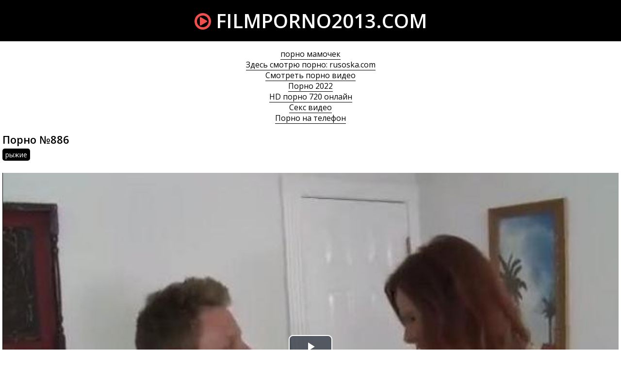

--- FILE ---
content_type: text/html; charset=windows-1251
request_url: http://filmporno2013.com/886
body_size: 3619
content:
<!DOCTYPE html>
<html lang="ru-RU" itemprop="video" itemscope itemtype="http://schema.org/VideoObject">
<head>
<meta http-equiv="Content-Type" content="text/html; charset=windows-1251" />
<meta name="viewport" content="width=device-width, initial-scale=1">
<title>Порно ролик №886 смотреть онлайн</title>
<meta name="description" content="Видео #886 (40:35 минут) из рубрики: рыжие. Смотреть порно ролик онлайн и скачать бесплатно (размер 281.75 Мб)" itemprop="description" />
<link rel="canonical" href="http://filmporno2013.com/886" />
</head>
<body>
<header>
<a href="/" class="logo"><i class="icon-play-circle"></i> filmporno2013.com</a>
</header>
<div class="content">
<style>.infoblock{text-align:center}.infoblock a{color:#000;border-bottom:1px solid #000}.infoblock a:hover{border-bottom:none}</style>
<div class="infoblock">
			<a href="http://pizdenka.club/mamochki/">порно мамочек</a><br>
			<a href="https://rusoska.com/">Здесь смотрю порно: rusoska.com</a><br>
			<a href="https://trahkino.me/">Смотреть порно видео</a><br>
			<a href="http://yaebal.net/pornushka">Порно 2022</a><br>
			<a href="https://hdporno720.info/">HD порно 720 онлайн</a><br>
			<a href="https://prostasex.org/">Секс видео</a><br>
			<a href="https://porno-mp4.net/">Порно на телефон</a><br></div>


<div class="videofullz">
<link itemprop="url" href="http://filmporno2013.com/886">
<meta itemprop="isFamilyFriendly" content="False">
<meta itemprop="uploadDate" content="2018-03-19" />
<meta itemprop="thumbnailUrl" content="http://filmporno2013.com/thumbs/310x174/886.2.jpg" />
<span itemprop="thumbnail" itemscope itemtype="http://schema.org/ImageObject">
	<link itemprop="contentUrl" href="http://filmporno2013.com/thumbs/310x174/886.2.jpg">
	<meta itemprop="width" content="310">
	<meta itemprop="height" content="174">
</span>
<meta itemprop="interactionCount" content="UserViews:666">
<meta itemprop="duration" content="PT40M35S">
<h2 itemprop="name">Порно №886</h2>
<div class="videofull-catsz"><a href="http://filmporno2013.com/ryzhie"><span itemprop="genre">рыжие</span></a></div>
<div class="videoplayer">
	<link href="/player/video-js.min.css" rel="stylesheet">
	<script src="/player/video.min.js"></script>
	<link href="/player/vst.min.css" rel="stylesheet">
	<script src="/player/vst.min.js"></script>
	<video id="vjs" class="video-js vjs-16-9 vjs-big-play-centered" controls preload="none" poster="http://filmporno2013.com/thumbs/640x360/886.2.jpg" data-setup='{
	      "plugins": {
	      "vastClient": {
	        "adTagUrl": "",
	        "adCancelTimeout": 5000,
	        "playAdAlways": true
	        }
	      }
	    }'> 
	   <source src="/video/aHR0cDovL3MwLnZpZHNjZG4uY29tLzMvNDAwMC84ODYubXA0.mp4" type="video/mp4" />
	</video>
</div>
<div class="videopage-info">
<div class="videopage-rating">
<a href="#" onclick="doRate('plus', '886'); return false;" ><i class="icon-thumbs-up"></i></a> <span><span id="ratig-layer-886" class="ignore-select"><span class="ratingtypeplusminus ignore-select ratingzero" >0</span></span></span> <a href="#" onclick="doRate('minus', '886'); return false;" ><i class="icon-thumbs-down"></i></a>
</div>
<div class="videopage-allinfo">
<div><i class="icon-time"></i> Длительность ролика: 40:35</div>

<div><i class="icon-download-alt"></i> Скачать порно: <a rel="nofollow" href="/video/aHR0cDovL3MwLnZpZHNjZG4uY29tLzMvNDAwMC84ODYubXA0.mp4" target="_blank" download>281.75 Мб</a></div>
<div><i class="icon-eye-open"></i> Посмотрели: 666</div>
</div>
<div class="clr"></div>
</div>
</div>
<div class="thumbs">
<div class="thumb">
<a href="http://filmporno2013.com/4767">
<img src="/thumbs/310x174/4767.2.jpg" alt="Порно видео №4767 из категории: зрелые. Продолжительность 39:12 мин.">
<div class="thumbtime"><i class="icon-time"></i> 39:12</div>
<div class="thumbviews"><i class="icon-eye-open"></i> 874</div>
<div class="thumbrating"><i class="icon-thumbs-up"></i> <span id="ratig-layer-4767" class="ignore-select"><span class="ratingtypeplusminus ignore-select ratingplus" >+1</span></span> <i class="icon-thumbs-down"></i></div>
</a>
</div>
<div class="thumb">
<a href="http://filmporno2013.com/4731">
<img src="/thumbs/310x174/4731.2.jpg" alt="Порно видео №4731 из категории: рыжие. Продолжительность 76:57 мин.">
<div class="thumbtime"><i class="icon-time"></i> 76:57</div>
<div class="thumbviews"><i class="icon-eye-open"></i> 771</div>
<div class="thumbrating"><i class="icon-thumbs-up"></i> <span id="ratig-layer-4731" class="ignore-select"><span class="ratingtypeplusminus ignore-select ratingzero" >0</span></span> <i class="icon-thumbs-down"></i></div>
</a>
</div>
<div class="thumb">
<a href="http://filmporno2013.com/4518">
<img src="/thumbs/310x174/4518.2.jpg" alt="Порно видео №4518 из категории: рыжие. Продолжительность 32:39 мин.">
<div class="thumbtime"><i class="icon-time"></i> 32:39</div>
<div class="thumbviews"><i class="icon-eye-open"></i> 759</div>
<div class="thumbrating"><i class="icon-thumbs-up"></i> <span id="ratig-layer-4518" class="ignore-select"><span class="ratingtypeplusminus ignore-select ratingzero" >0</span></span> <i class="icon-thumbs-down"></i></div>
</a>
</div>
<div class="thumb">
<a href="http://filmporno2013.com/3901">
<img src="/thumbs/310x174/3901.2.jpg" alt="Порно видео №3901 из категории: пышные. Продолжительность 43:09 мин.">
<div class="thumbtime"><i class="icon-time"></i> 43:09</div>
<div class="thumbviews"><i class="icon-eye-open"></i> 650</div>
<div class="thumbrating"><i class="icon-thumbs-up"></i> <span id="ratig-layer-3901" class="ignore-select"><span class="ratingtypeplusminus ignore-select ratingzero" >0</span></span> <i class="icon-thumbs-down"></i></div>
</a>
</div>
<div class="thumb">
<a href="http://filmporno2013.com/3660">
<img src="/thumbs/310x174/3660.2.jpg" alt="Порно видео №3660 из категории: рыжие. Продолжительность 34:15 мин.">
<div class="thumbtime"><i class="icon-time"></i> 34:15</div>
<div class="thumbviews"><i class="icon-eye-open"></i> 692</div>
<div class="thumbrating"><i class="icon-thumbs-up"></i> <span id="ratig-layer-3660" class="ignore-select"><span class="ratingtypeplusminus ignore-select ratingzero" >0</span></span> <i class="icon-thumbs-down"></i></div>
</a>
</div>
<div class="thumb">
<a href="http://filmporno2013.com/3599">
<img src="/thumbs/310x174/3599.2.jpg" alt="Порно видео №3599 из категории: рыжие. Продолжительность 50:47 мин.">
<div class="thumbtime"><i class="icon-time"></i> 50:47</div>
<div class="thumbviews"><i class="icon-eye-open"></i> 662</div>
<div class="thumbrating"><i class="icon-thumbs-up"></i> <span id="ratig-layer-3599" class="ignore-select"><span class="ratingtypeplusminus ignore-select ratingzero" >0</span></span> <i class="icon-thumbs-down"></i></div>
</a>
</div>
<div class="thumb">
<a href="http://filmporno2013.com/3365">
<img src="/thumbs/310x174/3365.2.jpg" alt="Порно видео №3365 из категории: рыжие. Продолжительность 42:58 мин.">
<div class="thumbtime"><i class="icon-time"></i> 42:58</div>
<div class="thumbviews"><i class="icon-eye-open"></i> 732</div>
<div class="thumbrating"><i class="icon-thumbs-up"></i> <span id="ratig-layer-3365" class="ignore-select"><span class="ratingtypeplusminus ignore-select ratingzero" >0</span></span> <i class="icon-thumbs-down"></i></div>
</a>
</div>
<div class="thumb">
<a href="http://filmporno2013.com/3334">
<img src="/thumbs/310x174/3334.2.jpg" alt="Порно видео №3334 из категории: страсть. Продолжительность 39:22 мин.">
<div class="thumbtime"><i class="icon-time"></i> 39:22</div>
<div class="thumbviews"><i class="icon-eye-open"></i> 759</div>
<div class="thumbrating"><i class="icon-thumbs-up"></i> <span id="ratig-layer-3334" class="ignore-select"><span class="ratingtypeplusminus ignore-select ratingzero" >0</span></span> <i class="icon-thumbs-down"></i></div>
</a>
</div>
<div class="thumb">
<a href="http://filmporno2013.com/3198">
<img src="/thumbs/310x174/3198.2.jpg" alt="Порно видео №3198 из категории: зрелые. Продолжительность 44:06 мин.">
<div class="thumbtime"><i class="icon-time"></i> 44:06</div>
<div class="thumbviews"><i class="icon-eye-open"></i> 797</div>
<div class="thumbrating"><i class="icon-thumbs-up"></i> <span id="ratig-layer-3198" class="ignore-select"><span class="ratingtypeplusminus ignore-select ratingzero" >0</span></span> <i class="icon-thumbs-down"></i></div>
</a>
</div>
<div class="thumb">
<a href="http://filmporno2013.com/1208">
<img src="/thumbs/310x174/1208.2.jpg" alt="Порно видео №1208 из категории: загорелые. Продолжительность 49:50 мин.">
<div class="thumbtime"><i class="icon-time"></i> 49:50</div>
<div class="thumbviews"><i class="icon-eye-open"></i> 715</div>
<div class="thumbrating"><i class="icon-thumbs-up"></i> <span id="ratig-layer-1208" class="ignore-select"><span class="ratingtypeplusminus ignore-select ratingzero" >0</span></span> <i class="icon-thumbs-down"></i></div>
</a>
</div>
<div class="thumb">
<a href="http://filmporno2013.com/1196">
<img src="/thumbs/310x174/1196.2.jpg" alt="Порно видео №1196 из категории: рыжие. Продолжительность 36:19 мин.">
<div class="thumbtime"><i class="icon-time"></i> 36:19</div>
<div class="thumbviews"><i class="icon-eye-open"></i> 693</div>
<div class="thumbrating"><i class="icon-thumbs-up"></i> <span id="ratig-layer-1196" class="ignore-select"><span class="ratingtypeplusminus ignore-select ratingzero" >0</span></span> <i class="icon-thumbs-down"></i></div>
</a>
</div>
<div class="thumb">
<a href="http://filmporno2013.com/383">
<img src="/thumbs/310x174/383.2.jpg" alt="Порно видео №383 из категории: рыжие. Продолжительность 40:18 мин.">
<div class="thumbtime"><i class="icon-time"></i> 40:18</div>
<div class="thumbviews"><i class="icon-eye-open"></i> 710</div>
<div class="thumbrating"><i class="icon-thumbs-up"></i> <span id="ratig-layer-383" class="ignore-select"><span class="ratingtypeplusminus ignore-select ratingzero" >0</span></span> <i class="icon-thumbs-down"></i></div>
</a>
</div>
<div class="clr"></div>
</div>
</div>
<link media="screen" href="/templates/Default/styles.css" rel="stylesheet" />
<link type="text/css" href="/font-awesome/css/font-awesome.css" rel="stylesheet" />
<link href="https://fonts.googleapis.com/css?family=Open+Sans:300,300i,400,400i,600,600i,700,700i,800,800i&amp;subset=cyrillic,cyrillic-ext,greek,greek-ext,latin-ext,vietnamese" rel="stylesheet">
<script src="/jquery.min.js"></script>
<script src="/jss.js"></script>
<script src="/libs.js"></script>
<noindex><nofollow><script>
<!--
var dle_root       = '/';
var dle_admin      = '';
var dle_login_hash = '';
var dle_group      = 5;
var dle_skin       = 'Default';
var dle_wysiwyg    = '1';
var quick_wysiwyg  = '1';
var dle_act_lang   = ["Да", "Нет", "Ввод", "Отмена", "Сохранить", "Удалить", "Загрузка. Пожалуйста, подождите..."];
var menu_short     = 'Быстрое редактирование';
var menu_full      = 'Полное редактирование';
var menu_profile   = 'Просмотр профиля';
var menu_send      = 'Отправить сообщение';
var menu_uedit     = 'Админцентр';
var dle_info       = 'Информация';
var dle_confirm    = 'Подтверждение';
var dle_prompt     = 'Ввод информации';
var dle_req_field  = 'Заполните все необходимые поля';
var dle_del_agree  = 'Вы действительно хотите удалить? Данное действие невозможно будет отменить';
var dle_spam_agree = 'Вы действительно хотите отметить пользователя как спамера? Это приведёт к удалению всех его комментариев';
var dle_complaint  = 'Укажите текст Вашей жалобы для администрации:';
var dle_big_text   = 'Выделен слишком большой участок текста.';
var dle_orfo_title = 'Укажите комментарий для администрации к найденной ошибке на странице';
var dle_p_send     = 'Отправить';
var dle_p_send_ok  = 'Уведомление успешно отправлено';
var dle_save_ok    = 'Изменения успешно сохранены. Обновить страницу?';
var dle_reply_title= 'Ответ на комментарий';
var dle_tree_comm  = '0';
var dle_del_news   = 'Удалить статью';
var allow_dle_delete_news   = false;

//-->
</script></nofollow></noindex>

<!--LiveInternet counter--><script><!--
new Image().src = "//counter.yadro.ru/hit?r"+
escape(document.referrer)+((typeof(screen)=="undefined")?"":
";s"+screen.width+"*"+screen.height+"*"+(screen.colorDepth?
screen.colorDepth:screen.pixelDepth))+";u"+escape(document.URL)+
";h"+escape(document.title.substring(0,80))+
";"+Math.random();//--></script><!--/LiveInternet-->
<script defer src="https://static.cloudflareinsights.com/beacon.min.js/vcd15cbe7772f49c399c6a5babf22c1241717689176015" integrity="sha512-ZpsOmlRQV6y907TI0dKBHq9Md29nnaEIPlkf84rnaERnq6zvWvPUqr2ft8M1aS28oN72PdrCzSjY4U6VaAw1EQ==" data-cf-beacon='{"version":"2024.11.0","token":"02ec1f00fd4c4a28b3e4c98827de4a4d","r":1,"server_timing":{"name":{"cfCacheStatus":true,"cfEdge":true,"cfExtPri":true,"cfL4":true,"cfOrigin":true,"cfSpeedBrain":true},"location_startswith":null}}' crossorigin="anonymous"></script>
</body>
</html>